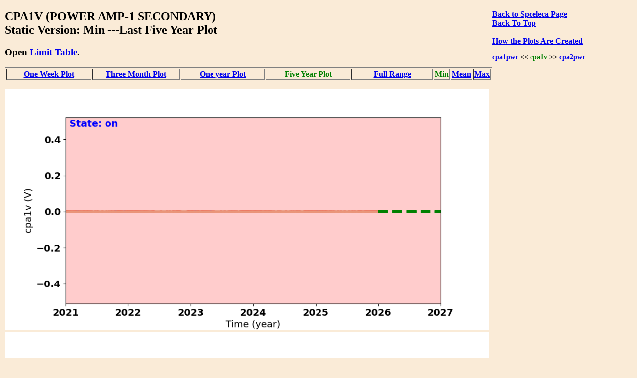

--- FILE ---
content_type: text/html
request_url: https://cxc.cfa.harvard.edu/mta/MSID_Trends/Spceleca/Cpa1v/cpa1v_min_static_five_plot.html
body_size: 13350
content:
<!DOCTYPE html>
<html>
<head>
    <title>MTA Trending: '  CPA1V  '</title>
    <script type="text/javascript">


    function WindowOpener(file) {
        msgWindow = open("","displayname","toolbar=no,directories=no,menubar=no,location=no,scrollbars=no,status=no,width=760,height=400,resize=no");
        msgWindow.document.clear();
        msgWindow.document.write("<html><head><title>Envelope Trending </title></head>");
        msgWindow.document.write("<body bgcolor='white'>");
        msgWindow.document.write("<iframe src='../Limit_table/"+file+"' border=0 width=760 height=400 target=blank></iframe>")
        msgWindow.document.write("</body></html>")
        msgWindow.document.close();
        msgWindow.focus();
    }

    function popitup(url) {
        newwindow=window.open(url,'name','height=400, width=760');
        if (window.focus) {newwindow.focus()}
    }

    function jsUcfirst(string) {
        return string.charAt(0).toUpperCase() + string.slice(1);
    }

    function open_msid_page(msid) {
        msid   = msid.toLowerCase();
        var oFrame = document.getElementById("msid_group");
        var strRawContents = oFrame.contentWindow.document.body.childNodes[0].innerHTML;
        var arrLines = strRawContents.split("\n");
        for (var i = 0; i < arrLines.length; i++) { 
            var curLine = arrLines[i];
            var dline   = curLine.split('\t');
            var chk = dline[0].localeCompare(msid);
            if(chk == 0){
                for(var k = 1; k < dline.length; k++){
                    if(dline[k] != ''){
                        var link = 'https://cxc.cfa.harvard.edu/mta/MSID_Trends/';
                        link = link + jsUcfirst(dline[k]);
                        link = link + '/' + jsUcfirst(msid);
                        link = link + '/' + msid + '_mid_static_long_plot.html';
                        window.open(link, "_self");
                        break;
                    }
                }
            }
        }
    }

</script>


    <style>
    
    </style>

</head>
<body style="width:95%;margin-left:10px; margin-right;10px;background-color:#FAEBD7;
font-family:Georgia, "Times New Roman", Times, serif">

<div style="float:right;padding-right:50px;"><a href="https://cxc.cfa.harvard.edu/mta/MSID_Trends/Spceleca/spceleca_min_static_five_main.html" style="text-align:right"><b>Back to Spceleca Page</b></a><br />
<b><a href = "https://cxc.cfa.harvard.edu/mta/MSID_Trends/mta_trending_main.html">Back To Top</a><br />
<a href="/data/mta4/www/MSID_Trends/Spceleca/Cpa1v/cpa1v_min_inter_five_plot.html" style="text-align:right"></a><br />
<b><a href="javascript:popitup('https://cxc.cfa.harvard.edu/mta/MSID_Trends//how_to_create_plots.html')" style="text-align:right">How the Plots Are Created</a></b><br />
<h3 style="float:right;text-align:right;font-size:90%;">
<a href="https://cxc.cfa.harvard.edu/mta/MSID_Trends/Spceleca/Cpa1pwr/cpa1pwr_min_static_five_plot.html">cpa1pwr</a> &lt;&lt;  <span style="color:green;">cpa1v</span>
  &gt;&gt; <a href="https://cxc.cfa.harvard.edu/mta/MSID_Trends/Spceleca/Cpa2pwr/cpa2pwr_min_static_five_plot.html">cpa2pwr</a>
</h3>
</div>
<h2>CPA1V (POWER AMP-1 SECONDARY)<br /> Static Version: Min  ---Last Five Year Plot
</h2>
<div style="paddng-top:10px"><h3>Open <a href="javascript:popitup('https://cxc.cfa.harvard.edu/mta/MSID_Trends/Spceleca/Limit_table/cpa1v_limit_table.html')" style="text-align:right">Limit Table</a>.</h3>
</div>
<table border=1 cellspacing=2>
<tr>
<td style="text-align:center;width:20%;white-space:nowrap;"><a href="https://cxc.cfa.harvard.edu/mta/MSID_Trends/Spceleca/Cpa1v/cpa1v_min_static_week_plot.html">One Week Plot</a></td>
<td style="text-align:center;width:20%;white-space:nowrap;"><a href="https://cxc.cfa.harvard.edu/mta/MSID_Trends/Spceleca/Cpa1v/cpa1v_min_static_short_plot.html">Three Month Plot</a></td>
<td style="text-align:center;width:20%;white-space:nowrap;"><a href="https://cxc.cfa.harvard.edu/mta/MSID_Trends/Spceleca/Cpa1v/cpa1v_min_static_year_plot.html">One year Plot</a></td>
<td style="text-align:center;width:20%;"><b style="color:green;white-space:nowrap;">Five Year Plot</b></td>
<td style="text-align:center;width:20%;white-space:nowrap;"><a href="https://cxc.cfa.harvard.edu/mta/MSID_Trends/Spceleca/Cpa1v/cpa1v_min_static_long_plot.html">Full Range</a></td>
<td style="text-align:center;width:20%;white-space:nowrap;"><span style="color:green;">Min</span></td>
<td style="text-align:center;width:20%;white-space:nowrap;"><a href="https://cxc.cfa.harvard.edu/mta/MSID_Trends/Spceleca/Cpa1v/cpa1v_mid_static_five_plot.html">Mean</a></td>
<td style="text-align:center;width:20%;white-space:nowrap;"><a href="https://cxc.cfa.harvard.edu/mta/MSID_Trends/Spceleca/Cpa1v/cpa1v_max_static_five_plot.html">Max</a></td>
</tr>
</table>
<div style="padding-bottom:15px;"></div>
<img src="https://cxc.cfa.harvard.edu/mta/MSID_Trends/Spceleca/Cpa1v/Plots/cpa1v_five_min_on.png" width=80%><br />
<img src="https://cxc.cfa.harvard.edu/mta/MSID_Trends/Spceleca/Cpa1v/Plots/cpa1v_five_min_off.png" width=80%><br />
<div style="padding-bottom:10px;font-size:90%;">
<h3>Create an Interactive Plot (<a href="javascript:popitup('https://cxc.cfa.harvard.edu/mta/MSID_Trends/interactive_note.html')" style="text-align:right">Usage Note</a>)</h3>
<form method="post" action=https://cxc.cfa.harvard.edu/mta/MSID_Trends/Interactive/msid_data_interactive.php>
<b>Starting Time:</b> <input type="text" name="tstart"  size=20>
<b>Stopping Time:</b> <input type="text" name="tstop"  size=20>
<b>Bin Size:</b>      <input type="text" name="binsize"  value=300.0 size=10>
 <b>Data Type:</b>
 <select id="mstype", name="mstype">
   <option value="mid">Mean</option>
   <option value="med">Median</option>
   <option value="min" selected>Minimum</option>
   <option value="max">Maximum</option>
</select>
<input type="hidden" name="dtype" value="five">
<input type="hidden" name="mtype" value="min">
<input type="hidden" name="msid"  value="cpa1v">
<input type="hidden" name="group" value="Spceleca">
</br><span style="text-align:right;"><input type=submit name="submit" value="Submit"></span>
<br />
</form>
</div>
<h3>Derivative Plot</h3>
<img src="https://cxc.cfa.harvard.edu/mta/MSID_Trends/Spceleca/Cpa1v/Plots/cpa1v_five_min_on_dev.png" width=80%><br /><img src="https://cxc.cfa.harvard.edu/mta/MSID_Trends/Spceleca/Cpa1v/Plots/cpa1v_five_min_off_dev.png" width=80%><br /><h3>Other msids in this group: <a href="https://cxc.cfa.harvard.edu/mta/MSID_Trends/Spceleca/spceleca_min_static_five_main.html">SPCELECA</a></h3><table border=1 cellpadding=3>
<tr><td style="text-align:center"><a href="https://cxc.cfa.harvard.edu/mta/MSID_Trends/Spceleca/Acpa5cv/acpa5cv_min_static_five_plot.html">acpa5cv</a></td>
<td style="text-align:center"><a href="https://cxc.cfa.harvard.edu/mta/MSID_Trends/Spceleca/Aflc10ai/aflc10ai_min_static_five_plot.html">aflc10ai</a></td>
<td style="text-align:center"><a href="https://cxc.cfa.harvard.edu/mta/MSID_Trends/Spceleca/Aflc11ai/aflc11ai_min_static_five_plot.html">aflc11ai</a></td>
<td style="text-align:center"><a href="https://cxc.cfa.harvard.edu/mta/MSID_Trends/Spceleca/Aflc12ai/aflc12ai_min_static_five_plot.html">aflc12ai</a></td>
<td style="text-align:center"><a href="https://cxc.cfa.harvard.edu/mta/MSID_Trends/Spceleca/Aflc13ai/aflc13ai_min_static_five_plot.html">aflc13ai</a></td>
<td style="text-align:center"><a href="https://cxc.cfa.harvard.edu/mta/MSID_Trends/Spceleca/Aflc14ai/aflc14ai_min_static_five_plot.html">aflc14ai</a></td>
<td style="text-align:center"><a href="https://cxc.cfa.harvard.edu/mta/MSID_Trends/Spceleca/Aflca1ai/aflca1ai_min_static_five_plot.html">aflca1ai</a></td>
<td style="text-align:center"><a href="https://cxc.cfa.harvard.edu/mta/MSID_Trends/Spceleca/Aflca2ai/aflca2ai_min_static_five_plot.html">aflca2ai</a></td>
<td style="text-align:center"><a href="https://cxc.cfa.harvard.edu/mta/MSID_Trends/Spceleca/Aflca3ai/aflca3ai_min_static_five_plot.html">aflca3ai</a></td>
<td style="text-align:center"><a href="https://cxc.cfa.harvard.edu/mta/MSID_Trends/Spceleca/Aflca4ai/aflca4ai_min_static_five_plot.html">aflca4ai</a></td>
<td style="text-align:center"><a href="https://cxc.cfa.harvard.edu/mta/MSID_Trends/Spceleca/Aflca5ai/aflca5ai_min_static_five_plot.html">aflca5ai</a></td>
<td style="text-align:center"><a href="https://cxc.cfa.harvard.edu/mta/MSID_Trends/Spceleca/Aflca6ai/aflca6ai_min_static_five_plot.html">aflca6ai</a></td>
</tr>
<tr><td style="text-align:center"><a href="https://cxc.cfa.harvard.edu/mta/MSID_Trends/Spceleca/Aflca7ai/aflca7ai_min_static_five_plot.html">aflca7ai</a></td>
<td style="text-align:center"><a href="https://cxc.cfa.harvard.edu/mta/MSID_Trends/Spceleca/Aflca8ai/aflca8ai_min_static_five_plot.html">aflca8ai</a></td>
<td style="text-align:center"><a href="https://cxc.cfa.harvard.edu/mta/MSID_Trends/Spceleca/Aflca9ai/aflca9ai_min_static_five_plot.html">aflca9ai</a></td>
<td style="text-align:center"><a href="https://cxc.cfa.harvard.edu/mta/MSID_Trends/Spceleca/Aflcaah/aflcaah_min_static_five_plot.html">aflcaah</a></td>
<td style="text-align:center"><a href="https://cxc.cfa.harvard.edu/mta/MSID_Trends/Spceleca/Aioap5cv/aioap5cv_min_static_five_plot.html">aioap5cv</a></td>
<td style="text-align:center"><a href="https://cxc.cfa.harvard.edu/mta/MSID_Trends/Spceleca/Aovapwr/aovapwr_min_static_five_plot.html">aovapwr</a></td>
<td style="text-align:center"><a href="https://cxc.cfa.harvard.edu/mta/MSID_Trends/Spceleca/Aspea5cv/aspea5cv_min_static_five_plot.html">aspea5cv</a></td>
<td style="text-align:center"><a href="https://cxc.cfa.harvard.edu/mta/MSID_Trends/Spceleca/C28vmona/c28vmona_min_static_five_plot.html">c28vmona</a></td>
<td style="text-align:center"><a href="https://cxc.cfa.harvard.edu/mta/MSID_Trends/Spceleca/Ciua15v/ciua15v_min_static_five_plot.html">ciua15v</a></td>
<td style="text-align:center"><a href="https://cxc.cfa.harvard.edu/mta/MSID_Trends/Spceleca/Ciua5v/ciua5v_min_static_five_plot.html">ciua5v</a></td>
<td style="text-align:center"><a href="https://cxc.cfa.harvard.edu/mta/MSID_Trends/Spceleca/Cpa1pwr/cpa1pwr_min_static_five_plot.html">cpa1pwr</a></td>
<td style="text-align:center"><b style="color:green;">cpa1v</b></td>
</tr>
<tr><td style="text-align:center"><a href="https://cxc.cfa.harvard.edu/mta/MSID_Trends/Spceleca/Cpa2pwr/cpa2pwr_min_static_five_plot.html">cpa2pwr</a></td>
<td style="text-align:center"><a href="https://cxc.cfa.harvard.edu/mta/MSID_Trends/Spceleca/Cpa2v/cpa2v_min_static_five_plot.html">cpa2v</a></td>
<td style="text-align:center"><a href="https://cxc.cfa.harvard.edu/mta/MSID_Trends/Spceleca/Cpca15v/cpca15v_min_static_five_plot.html">cpca15v</a></td>
<td style="text-align:center"><a href="https://cxc.cfa.harvard.edu/mta/MSID_Trends/Spceleca/Cpca5v/cpca5v_min_static_five_plot.html">cpca5v</a></td>
<td style="text-align:center"><a href="https://cxc.cfa.harvard.edu/mta/MSID_Trends/Spceleca/Crxav/crxav_min_static_five_plot.html">crxav</a></td>
<td style="text-align:center"><a href="https://cxc.cfa.harvard.edu/mta/MSID_Trends/Spceleca/Csita15v/csita15v_min_static_five_plot.html">csita15v</a></td>
<td style="text-align:center"><a href="https://cxc.cfa.harvard.edu/mta/MSID_Trends/Spceleca/Csita5v/csita5v_min_static_five_plot.html">csita5v</a></td>
<td style="text-align:center"><a href="https://cxc.cfa.harvard.edu/mta/MSID_Trends/Spceleca/Cssr1cav/cssr1cav_min_static_five_plot.html">cssr1cav</a></td>
<td style="text-align:center"><a href="https://cxc.cfa.harvard.edu/mta/MSID_Trends/Spceleca/Ctsa15v/ctsa15v_min_static_five_plot.html">ctsa15v</a></td>
<td style="text-align:center"><a href="https://cxc.cfa.harvard.edu/mta/MSID_Trends/Spceleca/Ctsa5v/ctsa5v_min_static_five_plot.html">ctsa5v</a></td>
<td style="text-align:center"><a href="https://cxc.cfa.harvard.edu/mta/MSID_Trends/Spceleca/Ctua15v/ctua15v_min_static_five_plot.html">ctua15v</a></td>
<td style="text-align:center"><a href="https://cxc.cfa.harvard.edu/mta/MSID_Trends/Spceleca/Ctua5v/ctua5v_min_static_five_plot.html">ctua5v</a></td>
</tr>
<tr><td style="text-align:center"><a href="https://cxc.cfa.harvard.edu/mta/MSID_Trends/Spceleca/Ctxapwr/ctxapwr_min_static_five_plot.html">ctxapwr</a></td>
<td style="text-align:center"><a href="https://cxc.cfa.harvard.edu/mta/MSID_Trends/Spceleca/Ctxav/ctxav_min_static_five_plot.html">ctxav</a></td>
<td style="text-align:center"><a href="https://cxc.cfa.harvard.edu/mta/MSID_Trends/Spceleca/Cusoa28v/cusoa28v_min_static_five_plot.html">cusoa28v</a></td>
<td style="text-align:center"><a href="https://cxc.cfa.harvard.edu/mta/MSID_Trends/Spceleca/Cxo5voba/cxo5voba_min_static_five_plot.html">cxo5voba</a></td>
<td style="text-align:center"><a href="https://cxc.cfa.harvard.edu/mta/MSID_Trends/Spceleca/Eiacvav/eiacvav_min_static_five_plot.html">eiacvav</a></td>
<td style="text-align:center"><a href="https://cxc.cfa.harvard.edu/mta/MSID_Trends/Spceleca/Epa15v/epa15v_min_static_five_plot.html">epa15v</a></td>
<td>&#160;</td>
<td>&#160;</td>
<td>&#160;</td>
<td>&#160;</td>
<td>&#160;</td>
<td>&#160;</td>
</tr>
</table>
<div style="padding-top:30px">
</div>

<hr />

<p style="text-align:left; padding-top:10px;padding-bottom:20px">
If you have any questions, please contact 
<a href="mailto:swolk@cfa.harvard.edu">swolk@cfa.harvard.edu</a>.
<br /><br />
<em>Data Updated: Jan 04, 2026<em>
<br />
<em>Last Site Modification: Sep 30, 2021<em>
</p>


</body>
</html>

